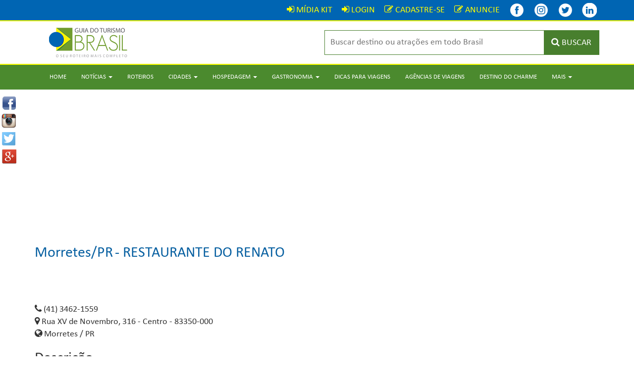

--- FILE ---
content_type: text/html; charset=UTF-8
request_url: https://www.guiadoturismobrasil.com/gastronomia/3/restaurante/8/PR/morretes/836/restaurante-do-renato/41748
body_size: 5987
content:
<!DOCTYPE html>
<html lang="pt-br">

<head>
  <meta charset="utf-8">
  <meta http-equiv="X-UA-Compatible" content="IE=edge">
  <meta name="viewport" content="width=device-width, initial-scale=1">
  <!-- The above 3 meta tags *must* come first in the head; any other head content must come *after* these tags -->
  <title>Restaurante do Renato | Gastronomia - Morretes - PR - Guia do Turismo Brasil</title>
  <meta name="description" content="...">

    <link href="https://www.guiadoturismobrasil.com/gastronomia/3/restaurante/8/PR/morretes/836/restaurante-do-renato/41748" rel="canonical" />
  <link rel="shortcut icon" href="/assets/imagens/favicon.ico">

  <meta property="og:title" content="Restaurante do Renato | Gastronomia - Morretes - PR - Guia do Turismo Brasil" />
  <meta property="og:site_name" content="Guia do Turismo Brasil" />
  <meta property="og:description" content="..." />
  <meta property="og:url" content="https://www.guiadoturismobrasil.com/gastronomia/3/restaurante/8/PR/morretes/836/restaurante-do-renato/41748" />
  <meta property="og:type" content="website" />
  
  <!-- Bootstrap -->
  <link href="/assets/css/bootstrap.css" rel="stylesheet">
  <link href="/assets/css/estilo.css" rel="stylesheet">

  <!-- Owl Carousel Assets -->
  <link href="/assets/owl.carousel/owl-carousel/owl.carousel.css" rel="stylesheet">
  <link href="/assets/owl.carousel/owl-carousel/owl.theme.css" rel="stylesheet">

  <!-- fancyBox -->
  <link rel="stylesheet" href="/assets/fancybox/source/jquery.fancybox.css?v=2.1.5" type="text/css" media="screen" />
  <link rel="stylesheet" href="/assets/fancybox/source/helpers/jquery.fancybox-buttons.css?v=1.0.5" type="text/css" media="screen" />
  <link rel="stylesheet" href="/assets/fancybox/source/helpers/jquery.fancybox-thumbs.css?v=1.0.7" type="text/css" media="screen" />

  <link rel="stylesheet" type="text/css" media="all" href="/assets/html5-autocomplete-suggestions/style.css">

  <link rel="apple-touch-icon" sizes="57x57" href="/assets/favicons/apple-touch-icon-57x57.png">
  <link rel="apple-touch-icon" sizes="60x60" href="/assets/favicons/apple-touch-icon-60x60.png">
  <link rel="apple-touch-icon" sizes="72x72" href="/assets/favicons/apple-touch-icon-72x72.png">
  <link rel="apple-touch-icon" sizes="76x76" href="/assets/favicons/apple-touch-icon-76x76.png">
  <link rel="apple-touch-icon" sizes="114x114" href="/assets/favicons/apple-touch-icon-114x114.png">
  <link rel="apple-touch-icon" sizes="120x120" href="/assets/favicons/apple-touch-icon-120x120.png">
  <link rel="apple-touch-icon" sizes="144x144" href="/assets/favicons/apple-touch-icon-144x144.png">
  <link rel="apple-touch-icon" sizes="152x152" href="/assets/favicons/apple-touch-icon-152x152.png">
  <link rel="apple-touch-icon" sizes="180x180" href="/assets/favicons/apple-touch-icon-180x180.png">
  <link rel="icon" type="image/png" href="/assets/favicons/favicon-32x32.png" sizes="32x32">
  <link rel="icon" type="image/png" href="/assets/favicons/android-chrome-192x192.png" sizes="192x192">
  <link rel="icon" type="image/png" href="/assets/favicons/favicon-96x96.png" sizes="96x96">
  <link rel="icon" type="image/png" href="/assets/favicons/favicon-16x16.png" sizes="16x16">
  <link rel="manifest" href="/assets/favicons/manifest.json">
  <meta name="msapplication-TileColor" content="#ffffff">
  <meta name="msapplication-TileImage" content="/assets/favicons/mstile-144x144.png">
  <meta name="theme-color" content="#ffffff">
  <meta name='B-verify' content='9bfd28e8cf99942063fba097e021eb5f167e1dc9' />

  <!-- HTML5 shim and Respond.js for IE8 support of HTML5 elements and media queries -->
  <!-- WARNING: Respond.js doesn't work if you view the page via file:// -->
  <!--[if lt IE 9]>
      <script src="https://oss.maxcdn.com/html5shiv/3.7.2/html5shiv.min.js"></script>
      <script src="https://oss.maxcdn.com/respond/1.4.2/respond.min.js"></script>
    <![endif]-->


  <!-- 
          <script data-ad-client="ca-pub-9967385337646165" async src="https://pagead2.googlesyndication.com/pagead/js/adsbygoogle.js"></script>
        -->


</head>

<body>

  <script>
    (function(i, s, o, g, r, a, m) {
      i['GoogleAnalyticsObject'] = r;
      i[r] = i[r] || function() {
        (i[r].q = i[r].q || []).push(arguments)
      }, i[r].l = 1 * new Date();
      a = s.createElement(o),
        m = s.getElementsByTagName(o)[0];
      a.async = 1;
      a.src = g;
      m.parentNode.insertBefore(a, m)
    })(window, document, 'script', '//www.google-analytics.com/analytics.js', 'ga');

    ga('create', 'UA-47998350-2', 'auto');
    ga('send', 'pageview');
  </script>

  <div class="redes-sociais">
  <a id="ref_fb"  href="https://www.facebook.com/sharer/sharer.php?u=https://www.guiadoturismobrasil.com/gastronomia/3/restaurante/8/PR/morretes/836/restaurante-do-renato/41748" onclick="javascript:window.open(this.href, '', 'menubar=no,toolbar=no,resizable=no,scrollbars=no,height=400,width=600'); return false;"><img src="/assets/imagens/icons-compartilhamento/facebook.png" class="icone-redes-sociais" alt="" /></a>
<a id="ref_tw" href="http://instagram.com/guiadoturismobrasil/?status=+https://www.guiadoturismobrasil.com/gastronomia/3/restaurante/8/PR/morretes/836/restaurante-do-renato/41748"  onclick="javascript:window.open(this.href, '', 'menubar=no,toolbar=no,resizable=no,scrollbars=no,height=400,width=600');return false;"><img src="/assets/imagens/icons-compartilhamento/instagram.png" class="icone-redes-sociais" alt="" /></a>
  <a id="ref_tw" href="http://twitter.com/home?status=+https://www.guiadoturismobrasil.com/gastronomia/3/restaurante/8/PR/morretes/836/restaurante-do-renato/41748"  onclick="javascript:window.open(this.href, '', 'menubar=no,toolbar=no,resizable=no,scrollbars=no,height=400,width=600');return false;"><img src="/assets/imagens/icons-compartilhamento/twitter.png" class="icone-redes-sociais" alt="" /></a>
  <a id="ref_gp" href="https://plus.google.com/share?url=https://www.guiadoturismobrasil.com/gastronomia/3/restaurante/8/PR/morretes/836/restaurante-do-renato/41748"
onclick="javascript:window.open(this.href, '', 'menubar=no,toolbar=no,resizable=no,scrollbars=no,height=400,width=600');return false"><img src="/assets/imagens/icons-compartilhamento/google.png" class="icone-redes-sociais" alt="" /></a>
</div>
  <div class="top-login">
    <div class="container">
      <div class="row">
        <div class="col-md-12 text-right">
          <a href="/midiakit.pdf" class="link-login" target="_blank"><i class="fa fa-sign-in"></i> <span class="font-login">MÍDIA KIT</span></a>
<a href="/login" class="link-login"><i class="fa fa-sign-in"></i> <span class="font-login">LOGIN</span></a>
<a href="/cadastre-se" class="link-login"><i class="fa fa-pencil-square-o"></i> <span class="font-login">CADASTRE-SE</span></a>
<a href="/anuncie" class="link-login"><i class="fa fa-pencil-square-o"></i> <span class="font-login">ANUNCIE</span></a>
          <div class="clear10 visible-mobile"></div>
          <a href="https://www.facebook.com/guiadoturismobrasiloficial" target="_blank" title="Facebook - Guia do Turismo Brasil" class="link-login"><img src="/assets/imagens/icons/facebook.png" title="Facebook - Guia do Turismo Brasil" style="margin:-5px 0 -5px 0px;" /></a>
          <a href="https://www.Instagram.com/guiadoturismobrasil" target="_blank" title="Instagram - Guia do Turismo Brasil" class="link-login"><img src="/assets/imagens/icons/instagram.png" title="Instagram - Guia do Turismo Brasil" style="margin:-5px 0 -5px 0px;" /></a>

          <a href="https://twitter.com/guiadoturismobr" target="_blank" title="Twitter - Guia do Turismo Brasil" class="link-login"><img src="/assets/imagens/icons/twitter.png" title="Twitter - Guia do Turismo Brasil" style="margin:-5px 0 -5px 0px;" /></a>
          <a href="https://www.linkedin.com/company/guia-do-turismo-brasil/" target="_blank" title="Twitter - Guia do Turismo Brasil" class="link-login"><img src="/assets/imagens/icons/linkedin.png" title="Linkedin - Guia do Turismo Brasil" style="margin:-5px 0 -5px 0px;" /></a>
        </div>
      </div>
    </div>
  </div>
  <div class="linha-amarela"></div>
  <div id="fixa-top">
    <div class="fundo-topo">
      <div class="container">
        <div class="row">
          <div class="col-sm-3 col-xs-12">
            <a href="/"><img src="/assets/imagens/logotipo.png" class="center-block" alt="" /></a>
          </div>
          <div class="col-sm-3"></div>
          <div class="col-sm-6 col-xs-12">
            <form action="/resultado" method="get">
  <div class="busca-topo">
    <input name="busca" type="text" class="campo-busca-topo" placeholder="Buscar destino ou atrações em todo Brasil" id="autocomplete">
    <button type="submit" class="botao-busca-topo"><i class="fa fa-search"></i> <span class="some-mobile hidden-mobile">BUSCAR</span></button>
  </div>
</form>
          </div>
        </div>
      </div>
      <div class="linha-amarela"></div>
    </div>
  </div>

  <nav class="navbar navbar-default menu-top">
  <div class="container">
    <div class="navbar-header">
        <button type="button" class="navbar-toggle collapsed" data-toggle="collapse" data-target="#navbar" aria-expanded="false" aria-controls="navbar">
        <span class="sr-only">Toggle navigation</span>
        <span class="icon-bar"></span>
        <span class="icon-bar"></span>
        <span class="icon-bar"></span>
      </button>
    </div>
    <div id="navbar" class="navbar-collapse collapse">
      <ul class="nav navbar-nav">
        <li><a href="/">Home</a></li>
        <li class="dropdown">
          <a href="#" class="dropdown-toggle" data-toggle="dropdown" role="button" aria-haspopup="true" aria-expanded="false">Notícias <span class="caret"></span></a>
          <ul class="dropdown-menu">
            <li><a href="/noticias/11/aviacao">Aviação</a></li>
            <li><a href="/noticias/10/carnaval">Carnaval</a></li>
            <li><a href="/noticias/16/cinema-teatro-shows-exposicoes">Cinema –Teatro - Shows - Exposições</a></li>
            <li><a href="/noticias/18/cruzeiros">Cruzeiros</a></li>
            <li><a href="/noticias/7/destinos-internacionais">Destinos Internacionais</a></li>
            <li><a href="/noticias/4/destinos-nacionais">Destinos Nacionais</a></li>
            <li><a href="/noticias/12/feiras-e-eventos">Feiras e Eventos</a></li>
            <li><a href="/noticias/14/gastronomia">Gastronomia</a></li>
            <li><a href="/noticias/2/hospedagem">Hospedagem</a></li>
            <li><a href="/noticias/9/natal-reveillon">Natal &  Reveillon</a></li>
            <li><a href="/noticias/6/noticias-atualidades">Notícias / Atualidades</a></li>
            <li><a href="/noticias/17/operadoras-agencias-de-viagens">Operadoras - Agências de Viagens</a></li>
            <li><a href="/noticias/8/reportagem-especial">Reportagem Especial</a></li>
            <li><a href="/noticias/5/turismo-aventura">Turismo & Aventura</a></li>
            <li><a href="/noticias/3/viagens-e-transportes">Viagens e Transportes</a></li>
            <li><a href="/noticias">Todas</a></li>
          </ul>
        </li>
        <li><a href="/roteiros">Roteiros</a></li>
        <li class="dropdown">
          <a href="#" class="dropdown-toggle" data-toggle="dropdown" role="button" aria-haspopup="true" aria-expanded="false">Cidades <span class="caret"></span></a>
          <ul class="dropdown-menu">
            <li><a href="/cidades/norte">Norte</a></li>
            <li><a href="/cidades/nordeste">Nordeste</a></li>
            <li><a href="/cidades/centro-oeste">Centro-Oeste</a></li>
            <li><a href="/cidades/sudeste">Sudeste</a></li>
            <li><a href="/cidades/sul">Sul</a></li>
            <li><a href="/cidades">Todas</a></li>
          </ul>
        </li>
        <li class="dropdown">
          <a href="#" class="dropdown-toggle" data-toggle="dropdown" role="button" aria-haspopup="true" aria-expanded="false">Hospedagem <span class="caret"></span></a>
          <ul class="dropdown-menu">
            <li><a href="/hospedagem/norte">Norte</a></li>
            <li><a href="/hospedagem/nordeste">Nordeste</a></li>
            <li><a href="/hospedagem/centro-oeste">Centro-Oeste</a></li>
            <li><a href="/hospedagem/sudeste">Sudeste</a></li>
            <li><a href="/hospedagem/sul">Sul</a></li>
          </ul>
        </li>
        <li class="dropdown">
          <a href="#" class="dropdown-toggle" data-toggle="dropdown" role="button" aria-haspopup="true" aria-expanded="false">Gastronomia <span class="caret"></span></a>
          <ul class="dropdown-menu">
            <li><a href="/gastronomia/norte">Norte</a></li>
            <li><a href="/gastronomia/nordeste">Nordeste</a></li>
            <li><a href="/gastronomia/centro-oeste">Centro-Oeste</a></li>
            <li><a href="/gastronomia/sudeste">Sudeste</a></li>
            <li><a href="/gastronomia/sul">Sul</a></li>
          </ul>
        </li>
        <li><a href="/dicas-para-viagens">Dicas para Viagens</a></li>
        <li><a href="/agencias-de-viagem">Agências de Viagens</a></li>
        <li><a href="/destino-do-charme">Destino do Charme</a></li>
        <li class="dropdown">
          <a href="#" class="dropdown-toggle" data-toggle="dropdown" role="button" aria-haspopup="true" aria-expanded="false">Mais <span class="caret"></span></a>
          <ul class="dropdown-menu">
            
            <li><a href="/anuncie">Anuncie</a></li>
            <li><a href="/quem-somos">Quem Somos</a></li>
            <li><a href="/contato">Contato</a></li>
            <li><a href="/login">Login</a></li>
            <li><a href="/midiakit.pdf" target="_blank">Mídia Kit</a></li>
          </ul>
        </li>
      </ul>
    </div>
  </div>
</nav>

    <center>
<script async src="https://pagead2.googlesyndication.com/pagead/js/adsbygoogle.js"></script>
<!-- Guia - Geral 1 -->
<ins class="adsbygoogle"
     style="display:block"
     data-ad-client="ca-pub-9967385337646165"
     data-ad-slot="3497427812"
     data-ad-format="auto"
     data-full-width-responsive="true"></ins>
<script>
     (adsbygoogle = window.adsbygoogle || []).push({});
</script>
</center>

    <div class="container">
      <div class="row">
        <div class="col-md-12">

          <div class="clear30"></div>

          <span class="titulo-servico-cidade"><a href="/cidade/PR/836/morretes">Morretes/PR</a></span>
          <span class="titulo-servico-hotel"> - Restaurante do Renato</span>
          <div class="clear20"></div>

          
          <div class="clear30"></div>



        </div>

        <div class="col-md-12">

          <div class="clear30"></div>

          
                              <i class="fa fa-phone"></i> (41) 3462-1559<br>
                              <i class="fa fa-map-marker"></i> Rua XV de Novembro, 316 - Centro                                        - 83350-000                    <br>
                              <i class="fa fa-globe"></i> Morretes / PR                                    

                    <h2>Descrição</h2>
          <br>          
          <div class="clear30"></div>

        </div>

                

        
         <div class="clear30"></div>

        
        
        <a href="/regulamento-servico" target="_blank" >Regulamento de uso desta página - Clique aqui</a>
      </div>
    </div>

    <div class="clear40"></div>



  <!--

  <center>




  <br><br>
  <script async src="https://pagead2.googlesyndication.com/pagead/js/adsbygoogle.js"></script>

  <ins class="adsbygoogle" style="display:block" data-ad-client="ca-pub-9967385337646165" data-ad-slot="5622660212" data-ad-format="auto" data-full-width-responsive="true"></ins>
  <script>
    (adsbygoogle = window.adsbygoogle || []).push({});
  </script>
</center>

 -->
<div class="clear10"></div>

<div style="background: url('/assets/imagens/bg-parceiros.jpg') no-repeat; background-position: top center;" align="center">
  <div class="clear20"></div>
  <span style="color: #0860A1; font-size: 16px;"><strong>PARCEIROS</strong></span><br><br>

  <div class="container">
    <div class="row">


      <div class="col-md-3">
        <a href="https://abavexpo.com.br/sobre/ " target="_blank"><img src="/assets/imagens/abav-rodape.png" class="img-responsive" /></a>
        <div style="padding-bottom: 10px;"></div>
      </div>


      <div class="col-md-3">
        <a href="https://abavsp-aviesp.com.br/" target="_blank"><img src="/assets/imagens/abav-sp-aviesp.png" class="img-responsive" /></a>
        <div style="padding-bottom: 10px;"></div>
      </div>


      <div class="col-md-3">
        <a href="http://avirrp.com.br/ " target="_blank"><img src="/assets/imagens/avirrp-rodape.png" class="img-responsive" /></a>
        <div style="padding-bottom: 10px;"></div>
      </div>


      <div class="col-md-3">
        <a href="https://bntmercosul.com.br/" target="_blank"><img src="/assets/imagens/bnt-rodape.png" class="img-responsive" /></a>
        <div style="padding-bottom: 10px;"></div>
      </div>


      <div class="col-md-3">
        <a href="https://festivaldeturismodealagoas.com.br/" target="_blank"><img src="/assets/imagens/festival-de-turismo-de-alagoas.png" class="img-responsive" /></a>
        <div style="padding-bottom: 10px;"></div>
      </div>


      <div class="col-md-3">
        <a href="https://www.equipotel.com.br/" target="_blank"><img src="/assets/imagens/equipotel-rodape.jpg" class="img-responsive" /></a>
        <div style="padding-bottom: 10px;"></div>
      </div>



      <div class="col-md-3">
        <a href="https://www.festurisgramado.com/" target="_blank"><img src="/assets/imagens/festuris-rodape.jpg" class="img-responsive" /></a>
        <div style="padding-bottom: 10px;"></div>
      </div>

      <div class="col-md-3">
        <a href="https://expoturismogoias.com.br/" target="_blank"><img src="/assets/imagens/expo-turismo-goias.jpg" class="img-responsive" /></a>
        <div style="padding-bottom: 10px;"></div>
      </div>




    </div>

    <div class="clear20"></div>
  </div>
</div>





<div class="rodape-1">
  <div class="container">
    <div class="row">
      <div class="col-md-5">
        <div class="clear20"></div>
        <p class="titulo-rodape">Contatos</p>
        <div class="barra-titulo-rodape"></div>
        <i class="fa fa-building"></i> <strong>São Paulo/SP</strong><br>
        Rua Martins Fontes, 364 - SALA 904
        <br> Centro - CEP: 01050-000

        <br>

        <i class="fa fa-phone"></i> +55 (11) 99679-7756<br>
        <br>
        <i class="fa fa-envelope"></i> contato@guiadoturismobrasil.com<br>

        <div class="clear20"></div>

        <!--<a href="http://www.brazilsales.com.br" target="_blank"><img src="/assets/imagens/brazil-sales-rodape.png" class="img-responsive" /></a>-->

        <div class="clear20"></div>


      </div>
      <div class="col-md-1"></div>
      <div class="col-md-2">
        <div class="clear20"></div>
        <p class="titulo-rodape">Navegação</p>
        <div class="barra-titulo-rodape"></div>
        <a href="/" class="link-rodape"><i class="fa fa-angle-right"></i> Home</a><br>
        <a href="/cidades" class="link-rodape"><i class="fa fa-angle-right"></i> Cidades</a><br>
        <a href="/hospedagem" class="link-rodape"><i class="fa fa-angle-right"></i> Hospedagem</a><br>
        <a href="/gastronomia" class="link-rodape"><i class="fa fa-angle-right"></i> Gastronomia</a><br>
        <a href="/roteiros" class="link-rodape"><i class="fa fa-angle-right"></i> Roteiros</a><br>
        <a href="/destino-do-charme" class="link-rodape"><i class="fa fa-angle-right"></i> Destino do Charme</a><br>
        <a href="/quem-somos" class="link-rodape"><i class="fa fa-angle-right"></i> Quem Somos</a><br>
        <a href="/agencias-de-viagem" class="link-rodape"><i class="fa fa-angle-right"></i> Agências de Viagens</a><br>
        <a href="/dicas-para-viagens" class="link-rodape"><i class="fa fa-angle-right"></i> Dicas para Viagens</a><br>
        <a href="/noticias" class="link-rodape"><i class="fa fa-angle-right"></i> Notícias</a><br>
        <a href="/login" class="link-rodape"><i class="fa fa-angle-right"></i> Login</a><br>
        <a href="/contato" class="link-rodape"><i class="fa fa-angle-right"></i> Contato</a><br><br>
        <a href="/anuncie" class="link-rodape"><span style="color:#FFFF00;"><i class="fa fa-angle-right"></i> <b>Anuncie</b></span></a><br>
        <div class="clear20"></div>
      </div>
      <div class="col-md-1"></div>
      <div class="col-md-3">

        <div class="clear20"></div>


        <!--  <p class="titulo-rodape">Rede Social</p>
        <div class="barra-titulo-rodape"></div>
        <center>
        <div id="fb-root"></div>
        <script>(function(d, s, id) {
          var js, fjs = d.getElementsByTagName(s)[0];
          if (d.getElementById(id)) return;
          js = d.createElement(s); js.id = id;
          js.src = "//connect.facebook.net/pt_BR/sdk.js#xfbml=1&version=v2.5&appId=538642752957608";
          fjs.parentNode.insertBefore(js, fjs);
        }(document, 'script', 'facebook-jssdk'));</script>
        <div class="fb-page" data-href="https://www.facebook.com/people/Guia-do-Turismo-Brasil/100092211304297/" data-tabs="timeline" data-height="280" data-width="376" data-small-header="false" data-adapt-container-width="true" data-hide-cover="false" data-show-facepile="true"><div class="fb-xfbml-parse-ignore"><blockquote cite="https://www.facebook.com/people/Guia-do-Turismo-Brasil/100092211304297/"><a href="https://www.facebook.com/people/Guia-do-Turismo-Brasil/100092211304297/">Guia do Turismo Brasil o seu Guia de Viagem</a></blockquote></div></div>
        </center>
        <br>       

        <div class="clear20"></div> 

      -->

      </div>
    </div>
  </div>
</div>
<div class="rodape-2">
  <div class="container">
    <div class="row">
      <div class="col-md-12">
        © Copyright 2026 - Guia do Turismo Brasil | Todos os direitos reservados.
      </div>
    </div>
  </div>
</div>


<!-- Add jQuery library -->
  <script type="text/javascript" src="https://code.jquery.com/jquery-latest.min.js"></script>

<!-- Include all compiled plugins (below), or include individual files as needed -->
<script src="/assets/js/bootstrap.min.js"></script>

<script type="text/javascript">
  $(window).scroll(function() {
    if ($(window).scrollTop() > 40) {
      $("#fixa-top").removeClass("fixa-top-2");
      $("#fixa-top").addClass("fixa-top");
    }
    if ($(window).scrollTop() < 40) {
      $("#fixa-top").removeClass("fixa-top");
      $("#fixa-top").addClass("fixa-top-2");
    }
  });
</script>

<!-- Add fancyBox -->
<script type="text/javascript" src="/assets/fancybox/source/jquery.fancybox.pack.js?v=2.1.5"></script>
<script type="text/javascript" src="/assets/fancybox/source/helpers/jquery.fancybox-buttons.js?v=1.0.5"></script>
<script type="text/javascript" src="/assets/fancybox/source/helpers/jquery.fancybox-media.js?v=1.0.6"></script>
<script type="text/javascript" src="/assets/fancybox/source/helpers/jquery.fancybox-thumbs.js?v=1.0.7"></script>
<script type="text/javascript">
  $(document).ready(function() {
    $(".fancybox").fancybox({
      maxHeight: 350,
      openEffect: 'none',
      closeEffect: 'none',
      nextEffect: 'none',
      prevEffect: 'none',
      nextSpeed: 0,
      prevSpeed: 0,
      preload: 3,
      padding: 15
    });
  });
</script>

<!-- owl.carousel -->
<script src="/assets/owl.carousel/owl-carousel/owl.carousel.min.js"></script>
<script>
  $(document).ready(function() {
    var owl = $("#owl-noticias");
    owl.owlCarousel({
      items: 4, //10 items above 1000px browser width
      itemsDesktop: [1000, 4], //5 items between 1000px and 901px
      itemsDesktopSmall: [900, 3], // betweem 900px and 601px
      itemsTablet: [600, 2], //2 items between 600 and 0
      itemsMobile: [400, 1] // itemsMobile disabled - inherit from itemsTablet option
    });
    // Custom Navigation Events
    $(".next-noticias").click(function() {
      owl.trigger('owl.next');
    })
    $(".prev-noticias").click(function() {
      owl.trigger('owl.prev');
    })
    /* $(".play").click(function(){
      owl.trigger('owl.play',1000); //owl.play event accept autoPlay speed as second parameter
    })
    $(".stop").click(function(){
      owl.trigger('owl.stop');
    }) */
  });

  $(document).ready(function() {
    var owl = $("#owl-roteiros");
    owl.owlCarousel({
      items: 4, //10 items above 1000px browser width
      itemsDesktop: [1000, 4], //5 items between 1000px and 901px
      itemsDesktopSmall: [900, 3], // betweem 900px and 601px
      itemsTablet: [600, 2], //2 items between 600 and 0
      itemsMobile: [400, 1] // itemsMobile disabled - inherit from itemsTablet option
    });
    // Custom Navigation Events
    $(".next-roteiros").click(function() {
      owl.trigger('owl.next');
    })
    $(".prev-roteiros").click(function() {
      owl.trigger('owl.prev');
    })
  });

  $(document).ready(function() {
    var owl = $("#owl-videos");
    owl.owlCarousel({
      items: 1, //10 items above 1000px browser width
      itemsDesktop: [1000, 1], //5 items between 1000px and 901px
      itemsDesktopSmall: [900, 1], // betweem 900px and 601px
      itemsTablet: [600, 1], //2 items between 600 and 0
      itemsMobile: [400, 1] // itemsMobile disabled - inherit from itemsTablet option
    });
    // Custom Navigation Events
    $(".next-videos").click(function() {
      owl.trigger('owl.next');
    })
    $(".prev-videos").click(function() {
      owl.trigger('owl.prev');
    })
  });

  $(document).ready(function() {
    var owl = $("#owl-videos3");
    owl.owlCarousel({
      items: 1, //10 items above 1000px browser width
      itemsDesktop: [1000, 1], //5 items between 1000px and 901px
      itemsDesktopSmall: [900, 1], // betweem 900px and 601px
      itemsTablet: [600, 1], //2 items between 600 and 0
      itemsMobile: [400, 1] // itemsMobile disabled - inherit from itemsTablet option
    });
    // Custom Navigation Events
    $(".next-videos3").click(function() {
      owl.trigger('owl.next');
    })
    $(".prev-videos3").click(function() {
      owl.trigger('owl.prev');
    })
  });

  $(document).ready(function() {
    var owl = $("#owl-videos2");
    owl.owlCarousel({
      items: 2, //10 items above 1000px browser width
      itemsDesktop: [1000, 2], //5 items between 1000px and 901px
      itemsDesktopSmall: [900, 2], // betweem 900px and 601px
      itemsTablet: [600, 1], //2 items between 600 and 0
      itemsMobile: [400, 1] // itemsMobile disabled - inherit from itemsTablet option
    });
    // Custom Navigation Events
    $(".next-videos2").click(function() {
      owl.trigger('owl.next');
    })
    $(".prev-videos2").click(function() {
      owl.trigger('owl.prev');
    })
  });

  $(document).ready(function() {
    var owl = $("#owl-hoteis-patrocinador");
    owl.owlCarousel({
      items: 4, //10 items above 1000px browser width
      itemsDesktop: [1000, 4], //5 items between 1000px and 901px
      itemsDesktopSmall: [900, 3], // betweem 900px and 601px
      itemsTablet: [600, 2], //2 items between 600 and 0
      itemsMobile: [400, 1] // itemsMobile disabled - inherit from itemsTablet option
    });
    // Custom Navigation Events
    $(".next-hoteis-patrocinador").click(function() {
      owl.trigger('owl.next');
    })
    $(".prev-hoteis-patrocinador").click(function() {
      owl.trigger('owl.prev');
    })
  });

  $(document).ready(function() {
    var owl = $("#owl-cidades");
    owl.owlCarousel({
      items: 4, //10 items above 1000px browser width
      itemsDesktop: [1000, 4], //5 items between 1000px and 901px
      itemsDesktopSmall: [900, 3], // betweem 900px and 601px
      itemsTablet: [600, 2], //2 items between 600 and 0
      itemsMobile: [400, 1] // itemsMobile disabled - inherit from itemsTablet option
    });
    // Custom Navigation Events
    $(".next-cidades").click(function() {
      owl.trigger('owl.next');
    })
    $(".prev-cidades").click(function() {
      owl.trigger('owl.prev');
    })
  });

  $(document).ready(function() {
    var owl = $("#owl-moip");
    owl.owlCarousel({
      items: 3, //7 items above 1000px browser width
      itemsDesktop: [1000, 3], //7 items between 1000px +and 901px
      itemsDesktopSmall: [900, 3], //5 betweem 900px and 601px
      itemsTablet: [600, 3], //2 items between 600 and 0
      itemsMobile: [400, 1] // itemsMobile disabled - inherit from itemsTablet option
    });
    // Custom Navigation Events
    $(".next-moip").click(function() {
      owl.trigger('owl.next');
    })
    $(".prev-moip").click(function() {
      owl.trigger('owl.prev');
    })
  });

  $(document).ready(function() {
    var owl = $("#owl-galeria-fotos");
    owl.owlCarousel({
      items: 4, //10 items above 1000px browser width
      itemsDesktop: [1000, 4], //5 items between 1000px and 901px
      itemsDesktopSmall: [900, 3], // betweem 900px and 601px
      itemsTablet: [600, 2], //2 items between 600 and 0
      itemsMobile: [400, 2] // itemsMobile disabled - inherit from itemsTablet option
    });
    // Custom Navigation Events
    $(".next-galeria-fotos").click(function() {
      owl.trigger('owl.next');
    })
    $(".prev-galeria-fotos").click(function() {
      owl.trigger('owl.prev');
    })
  });

  $(document).ready(function() {
    var owl = $("#owl-banner-full-1");
    owl.owlCarousel({
      items: 1, //10 items above 1000px browser width
      itemsDesktop: [1000, 1], //5 items between 1000px and 901px
      itemsDesktopSmall: [900, 1], // betweem 900px and 601px
      itemsTablet: [600, 1], //2 items between 600 and 0
      itemsMobile: [400, 1], // itemsMobile disabled - inherit from itemsTablet option
      autoPlay: 3000, //Set AutoPlay to 3 seconds
    });
    // Custom Navigation Events
    $(".next-banner-full-1").click(function() {
      owl.trigger('owl.next');
    })
    $(".prev-banner-full-1").click(function() {
      owl.trigger('owl.prev');
    })
  });


  $(document).ready(function() {
    var owl = $("#owl-banner-full-apos-menu");
    owl.owlCarousel({
      items: 1, //10 items above 1000px browser width
      itemsDesktop: [1000, 1], //5 items between 1000px and 901px
      itemsDesktopSmall: [900, 1], // betweem 900px and 601px
      itemsTablet: [600, 1], //2 items between 600 and 0
      itemsMobile: [400, 1], // itemsMobile disabled - inherit from itemsTablet option
      autoPlay: 3000, //Set AutoPlay to 3 seconds
    });
    // Custom Navigation Events
    $(".next-banner-full-apos-menu").click(function() {
      owl.trigger('owl.next');
    })
    $(".prev-banner-full-apos-menu").click(function() {
      owl.trigger('owl.prev');
    })
  });

  $(document).ready(function() {
    var owl = $("#owl-banner-full-apos-noticias");
    owl.owlCarousel({
      items: 1, //10 items above 1000px browser width
      itemsDesktop: [1000, 1], //5 items between 1000px and 901px
      itemsDesktopSmall: [900, 1], // betweem 900px and 601px
      itemsTablet: [600, 1], //2 items between 600 and 0
      itemsMobile: [400, 1], // itemsMobile disabled - inherit from itemsTablet option
      autoPlay: 3000, //Set AutoPlay to 3 seconds
    });
    // Custom Navigation Events
    $(".next-banner-full-apos-noticias").click(function() {
      owl.trigger('owl.next');
    })
    $(".prev-banner-full-apos-noticias").click(function() {
      owl.trigger('owl.prev');
    })
  });

  $(document).ready(function() {
    var owl = $("#owl-banner-full-antes-rodape");
    owl.owlCarousel({
      items: 1, //10 items above 1000px browser width
      itemsDesktop: [1000, 1], //5 items between 1000px and 901px
      itemsDesktopSmall: [900, 1], // betweem 900px and 601px
      itemsTablet: [600, 1], //2 items between 600 and 0
      itemsMobile: [400, 1], // itemsMobile disabled - inherit from itemsTablet option
      autoPlay: 3000, //Set AutoPlay to 3 seconds
    });
    // Custom Navigation Events
    $(".next-banner-full-antes-rodape").click(function() {
      owl.trigger('owl.next');
    })
    $(".prev-banner-full-antes-rodape").click(function() {
      owl.trigger('owl.prev');
    })
  });


  $(document).ready(function() {
    var owl = $("#owl-banner-full-1-a");
    owl.owlCarousel({
      items: 1, //10 items above 1000px browser width
      itemsDesktop: [1000, 1], //5 items between 1000px and 901px
      itemsDesktopSmall: [900, 1], // betweem 900px and 601px
      itemsTablet: [600, 1], //2 items between 600 and 0
      itemsMobile: [400, 1], // itemsMobile disabled - inherit from itemsTablet option
      autoPlay: 3000, //Set AutoPlay to 3 seconds
    });
    // Custom Navigation Events
    $(".next-banner-full-1-a").click(function() {
      owl.trigger('owl.next');
    })
    $(".prev-banner-full-1-a").click(function() {
      owl.trigger('owl.prev');
    })
  });


  $(document).ready(function() {
    var owl = $("#owl-banner-full-1-b");
    owl.owlCarousel({
      items: 1, //10 items above 1000px browser width
      itemsDesktop: [1000, 1], //5 items between 1000px and 901px
      itemsDesktopSmall: [900, 1], // betweem 900px and 601px
      itemsTablet: [600, 1], //2 items between 600 and 0
      itemsMobile: [400, 1], // itemsMobile disabled - inherit from itemsTablet option
      autoPlay: 3000, //Set AutoPlay to 3 seconds
    });
    // Custom Navigation Events
    $(".next-banner-full-1-b").click(function() {
      owl.trigger('owl.next');
    })
    $(".prev-banner-full-1-b").click(function() {
      owl.trigger('owl.prev');
    })
  });


  $(document).ready(function() {
    var owl = $("#owl-banner-full-2");
    owl.owlCarousel({
      items: 1, //10 items above 1000px browser width
      itemsDesktop: [1000, 1], //5 items between 1000px and 901px
      itemsDesktopSmall: [900, 1], // betweem 900px and 601px
      itemsTablet: [600, 1], //2 items between 600 and 0
      itemsMobile: [400, 1], // itemsMobile disabled - inherit from itemsTablet option
      autoPlay: 5000, //Set AutoPlay to 5 seconds
    });
    // Custom Navigation Events
    $(".next-banner-full-2").click(function() {
      owl.trigger('owl.next');
    })
    $(".prev-banner-full-2").click(function() {
      owl.trigger('owl.prev');
    })
  });
</script>

<script type="text/javascript" src="/assets/html5-autocomplete-suggestions/js/jquery.autocomplete.min.js"></script>
<!--<script type="text/javascript" src="/assets/html5-autocomplete-suggestions/js/currency-autocomplete.js"></script>-->
<script type="text/javascript" src="/assets/html5-autocomplete-suggestions/js/autocomplete.php"></script>











<!--
<script data-cfasync="false" type="text/javascript" id="clever-core">
  (function(document, window) {
    var a, c = document.createElement("script");

    c.id = "CleverCoreLoader57223";
    c.src = "//scripts.cleverwebserver.com/a0bcef45d581146183bb8ec6214b8fc4.js";

    c.async = !0;
    c.type = "text/javascript";
    c.setAttribute("data-target", window.name);
    c.setAttribute("data-callback", "put-your-callback-macro-here");

    try {
      a = parent.document.getElementsByTagName("script")[0] || document.getElementsByTagName("script")[0];
    } catch (e) {
      a = !1;
    }

    a || (a = document.getElementsByTagName("head")[0] || document.getElementsByTagName("body")[0]);
    a.parentNode.insertBefore(c, a);
  })(document, window);
</script>
<div class="clever-core-ads"></div>
-->






</body>

</html>


--- FILE ---
content_type: text/html; charset=utf-8
request_url: https://www.google.com/recaptcha/api2/aframe
body_size: 266
content:
<!DOCTYPE HTML><html><head><meta http-equiv="content-type" content="text/html; charset=UTF-8"></head><body><script nonce="hPmP7u7qJfEESlibW9vBPw">/** Anti-fraud and anti-abuse applications only. See google.com/recaptcha */ try{var clients={'sodar':'https://pagead2.googlesyndication.com/pagead/sodar?'};window.addEventListener("message",function(a){try{if(a.source===window.parent){var b=JSON.parse(a.data);var c=clients[b['id']];if(c){var d=document.createElement('img');d.src=c+b['params']+'&rc='+(localStorage.getItem("rc::a")?sessionStorage.getItem("rc::b"):"");window.document.body.appendChild(d);sessionStorage.setItem("rc::e",parseInt(sessionStorage.getItem("rc::e")||0)+1);localStorage.setItem("rc::h",'1769128113109');}}}catch(b){}});window.parent.postMessage("_grecaptcha_ready", "*");}catch(b){}</script></body></html>